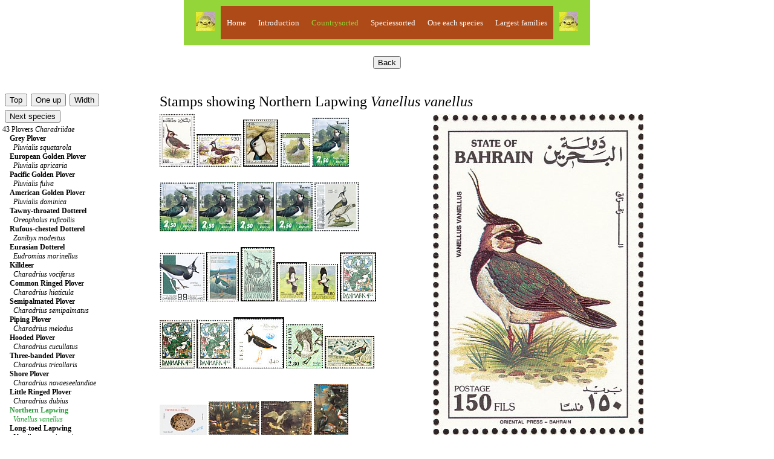

--- FILE ---
content_type: text/html; charset=UTF-8
request_url: http://www.birdtheme.org/mainlyimages/index.php?spec=1091&code=26
body_size: 11083
content:
 

<!DOCTYPE html >
<html> 
<head>
<!-- Global site tag (gtag.js) - Google Analytics -->
<script async src="https://www.googletagmanager.com/gtag/js?id=G-YEKPB15897"></script>
<script>
  window.dataLayer = window.dataLayer || [];
  function gtag(){dataLayer.push(arguments);}
  gtag('js', new Date());

  gtag('config', 'G-YEKPB15897');
</script>
    <meta charset="utf-8"/>
    <meta name="viewport" content="width=device-width, initial-scale=1.0">
   <meta name="author" content="Kjell Scharning" />
   <meta name="robots" content="all,index,follow" />
   <meta name="rating" content="general" />
   <meta name="language" content="en-us" />
   <meta name="keywords" content="birds, stamps, topical, list, catalogue, new issues, images, scans" />
   <meta name="description" content="Stamps showing Northern Lapwing Vanellus vanellus" />

<title>Northern Lapwing stamps - mainly images - gallery format</title>
<script src="https://maps.googleapis.com/maps/api/js?key=AIzaSyAihoCYFho8rqJwnBjxzBlk56SR0uL7_Ks"
    async defer></script>
<script type="text/javascript">

function newImageWindow(winName,winWidth,winHeight,picWidth,picHeight,image) {
    pictureWindow = window.open('../inc/popups.php?im=' + image + '&amp;w=' + picWidth + '&amp;h=' + picHeight,winName,'toolbar=0,scrollbars=0,location=0,status=1,menubar=0,resizable=1,width=' + winWidth + ',height=' + winHeight + "'");
}
	
function messagewindow(tekst) {
    pictureWindow = window.open('',321,'toolbar=0,scrollbars=0,location=0,statusbar=0,menubar=0,resizable=0,width=300,height=150');
    pictureWindow.document.write ("<html> <head> <title>Theme Birds on Stamps</title> </head> <body><a href='javascript:window.close()'>" + tekst + " </body> </html>");
    pictureWindow.status='Message';
    pictureWindow.document.close;
}
   
</script>

<link rel="stylesheet" type="text/css" href="../inc/stylemainlyimages.css">
</head>
<body>

<table id="headwrapper">
<tr><td>
<table id="heading">
<tr>
<td><img src="../statistics/sitestatistics/face.jpg" alt="" width="31" height="31" border="0" /></td>
<td class="headinglinks"><a href="../index.html">Home</a>
</td>
<td class="headinglinks"><a href="index.php"><span style="color:#ffffff">Introduction</span></a>
</td>
<td class="headinglinks"><a href="index.php?code=2"><span style="color:#94d639">Countrysorted</span></a>
</td>
<td class="headinglinks"><a href="index.php?s=0&amp;block=1"><span style="color:#ffffff">Speciessorted</span></a>
</td>
<td class="headinglinks"><a href="index.php?s=0&amp;block=1&oneeach=1"><span style="color:#ffffff">One each species</span></a>
</td>
<td class="headinglinks"><a href="index.php?famnum=14"><span style="color:#ffffff">Largest families</span></a>
</td>
<td><img src="../statistics/sitestatistics/face.jpg" alt="" width="31" height="31" border="0" /></td>
</tr>
</table>
</td>
</tr>
</table>

<br />
<!-- All content above comes from $heading -->        <div class="buttons">
		<form method="post" action="index.php?code=26">
		<input type="submit" value="Back" name="click" />
		</form>
        </div>
		<br />
<!-- Content below, which is not assigned to a php, comes from tothebrowser.php -->
		<table class="presentation">
		<tr>
		<td style="width:250px">
		<br />
<!-- Content printed from listpresentation.php -->
		<table><tr><td>
		<form method="post" action="index.php?s=0&amp;block=1">
		<input type="submit" value="Top" name="up" />
		</form>
		</td>
		<td>
		<form method="post" action="index.php?s=42">
		<input type="submit" value="One up" name="oneup" />
		</form>
		</td>
        <td>
		<form method="post" action="index.php?spec=1091&amp;changewidth=350">
		<input type="submit" value="Width" name="change" />
		</form>
		</td>
        </tr>
                <tr>
        <td colspan='3'>
		<form method="post" action="index.php?spec=2753">
		<input type="submit" value="Next species" name="nextspec" />
		</form>
		</td>
        </tr>
                </table>
	<a href='index.php?s=43'>43 Plovers <i>Charadriidae</i></a><br />
&nbsp;&nbsp;&nbsp;&nbsp;<a href='index.php?spec=1076'><span style="font-weight:bold">Grey Plover</span><br />&nbsp;&nbsp;&nbsp;&nbsp;&nbsp;&nbsp;<em>Pluvialis squatarola</em></a><br />
&nbsp;&nbsp;&nbsp;&nbsp;<a href='index.php?spec=1073'><span style="font-weight:bold">European Golden Plover</span><br />&nbsp;&nbsp;&nbsp;&nbsp;&nbsp;&nbsp;<em>Pluvialis apricaria</em></a><br />
&nbsp;&nbsp;&nbsp;&nbsp;<a href='index.php?spec=1074'><span style="font-weight:bold">Pacific Golden Plover</span><br />&nbsp;&nbsp;&nbsp;&nbsp;&nbsp;&nbsp;<em>Pluvialis fulva</em></a><br />
&nbsp;&nbsp;&nbsp;&nbsp;<a href='index.php?spec=1075'><span style="font-weight:bold">American Golden Plover</span><br />&nbsp;&nbsp;&nbsp;&nbsp;&nbsp;&nbsp;<em>Pluvialis dominica</em></a><br />
&nbsp;&nbsp;&nbsp;&nbsp;<a href='index.php?spec=2839'><span style="font-weight:bold">Tawny-throated Dotterel</span><br />&nbsp;&nbsp;&nbsp;&nbsp;&nbsp;&nbsp;<em>Oreopholus ruficollis</em></a><br />
&nbsp;&nbsp;&nbsp;&nbsp;<a href='index.php?spec=2572'><span style="font-weight:bold">Rufous-chested Dotterel</span><br />&nbsp;&nbsp;&nbsp;&nbsp;&nbsp;&nbsp;<em>Zonibyx modestus</em></a><br />
&nbsp;&nbsp;&nbsp;&nbsp;<a href='index.php?spec=1090'><span style="font-weight:bold">Eurasian Dotterel</span><br />&nbsp;&nbsp;&nbsp;&nbsp;&nbsp;&nbsp;<em>Eudromias morinellus</em></a><br />
&nbsp;&nbsp;&nbsp;&nbsp;<a href='index.php?spec=1080'><span style="font-weight:bold">Killdeer</span><br />&nbsp;&nbsp;&nbsp;&nbsp;&nbsp;&nbsp;<em>Charadrius vociferus</em></a><br />
&nbsp;&nbsp;&nbsp;&nbsp;<a href='index.php?spec=1077'><span style="font-weight:bold">Common Ringed Plover</span><br />&nbsp;&nbsp;&nbsp;&nbsp;&nbsp;&nbsp;<em>Charadrius hiaticula</em></a><br />
&nbsp;&nbsp;&nbsp;&nbsp;<a href='index.php?spec=1078'><span style="font-weight:bold">Semipalmated Plover</span><br />&nbsp;&nbsp;&nbsp;&nbsp;&nbsp;&nbsp;<em>Charadrius semipalmatus</em></a><br />
&nbsp;&nbsp;&nbsp;&nbsp;<a href='index.php?spec=2644'><span style="font-weight:bold">Piping Plover</span><br />&nbsp;&nbsp;&nbsp;&nbsp;&nbsp;&nbsp;<em>Charadrius melodus</em></a><br />
&nbsp;&nbsp;&nbsp;&nbsp;<a href='index.php?spec=1089'><span style="font-weight:bold">Hooded Plover</span><br />&nbsp;&nbsp;&nbsp;&nbsp;&nbsp;&nbsp;<em>Charadrius cucullatus</em></a><br />
&nbsp;&nbsp;&nbsp;&nbsp;<a href='index.php?spec=1082'><span style="font-weight:bold">Three-banded Plover</span><br />&nbsp;&nbsp;&nbsp;&nbsp;&nbsp;&nbsp;<em>Charadrius tricollaris</em></a><br />
&nbsp;&nbsp;&nbsp;&nbsp;<a href='index.php?spec=4115'><span style="font-weight:bold">Shore Plover</span><br />&nbsp;&nbsp;&nbsp;&nbsp;&nbsp;&nbsp;<em>Charadrius novaeseelandiae</em></a><br />
&nbsp;&nbsp;&nbsp;&nbsp;<a href='index.php?spec=1079'><span style="font-weight:bold">Little Ringed Plover</span><br />&nbsp;&nbsp;&nbsp;&nbsp;&nbsp;&nbsp;<em>Charadrius dubius</em></a><br />
&nbsp;&nbsp;&nbsp;&nbsp;<a href='index.php?spec=1091'><span style="color:#299c39"><span style="font-weight:bold">Northern Lapwing</span><br />&nbsp;&nbsp;&nbsp;&nbsp;&nbsp;&nbsp;<em>Vanellus vanellus</em></span></a><br />
&nbsp;&nbsp;&nbsp;&nbsp;<a href='index.php?spec=2753'><span style="font-weight:bold">Long-toed Lapwing</span><br />&nbsp;&nbsp;&nbsp;&nbsp;&nbsp;&nbsp;<em>Vanellus crassirostris</em></a><br />
&nbsp;&nbsp;&nbsp;&nbsp;<a href='index.php?spec=1093'><span style="font-weight:bold">Blacksmith Lapwing</span><br />&nbsp;&nbsp;&nbsp;&nbsp;&nbsp;&nbsp;<em>Vanellus armatus</em></a><br />
&nbsp;&nbsp;&nbsp;&nbsp;<a href='index.php?spec=1094'><span style="font-weight:bold">Spur-winged Lapwing</span><br />&nbsp;&nbsp;&nbsp;&nbsp;&nbsp;&nbsp;<em>Vanellus spinosus</em></a><br />
&nbsp;&nbsp;&nbsp;&nbsp;<a href='index.php?spec=3455'><span style="font-weight:bold">Yellow-wattled Lapwing</span><br />&nbsp;&nbsp;&nbsp;&nbsp;&nbsp;&nbsp;<em>Vanellus malabaricus</em></a><br />
&nbsp;&nbsp;&nbsp;&nbsp;<a href='index.php?spec=4447'><span style="font-weight:bold">White-crowned Lapwing</span><br />&nbsp;&nbsp;&nbsp;&nbsp;&nbsp;&nbsp;<em>Vanellus albiceps</em></a><br />
&nbsp;&nbsp;&nbsp;&nbsp;<a href='index.php?spec=1097'><span style="font-weight:bold">Crowned Lapwing</span><br />&nbsp;&nbsp;&nbsp;&nbsp;&nbsp;&nbsp;<em>Vanellus coronatus</em></a><br />
&nbsp;&nbsp;&nbsp;&nbsp;<a href='index.php?spec=1096'><span style="font-weight:bold">African Wattled Lapwing</span><br />&nbsp;&nbsp;&nbsp;&nbsp;&nbsp;&nbsp;<em>Vanellus senegallus</em></a><br />
&nbsp;&nbsp;&nbsp;&nbsp;<a href='index.php?spec=3220'><span style="font-weight:bold">Spot-breasted Lapwing</span><br />&nbsp;&nbsp;&nbsp;&nbsp;&nbsp;&nbsp;<em>Vanellus melanocephalus</em></a><br />
&nbsp;&nbsp;&nbsp;&nbsp;<a href='index.php?spec=3879'><span style="font-weight:bold">Grey-headed Lapwing</span><br />&nbsp;&nbsp;&nbsp;&nbsp;&nbsp;&nbsp;<em>Vanellus cinereus</em></a><br />
&nbsp;&nbsp;&nbsp;&nbsp;<a href='index.php?spec=1095'><span style="font-weight:bold">Red-wattled Lapwing</span><br />&nbsp;&nbsp;&nbsp;&nbsp;&nbsp;&nbsp;<em>Vanellus indicus</em></a><br />
&nbsp;&nbsp;&nbsp;&nbsp;<a href='index.php?spec=2890'><span style="font-weight:bold">Javan Lapwing</span><br />&nbsp;&nbsp;&nbsp;&nbsp;&nbsp;&nbsp;<em>Vanellus macropterus †</em></a><br />
&nbsp;&nbsp;&nbsp;&nbsp;<a href='index.php?spec=1092'><span style="font-weight:bold">Masked Lapwing</span><br />&nbsp;&nbsp;&nbsp;&nbsp;&nbsp;&nbsp;<em>Vanellus miles</em></a><br />
&nbsp;&nbsp;&nbsp;&nbsp;<a href='index.php?spec=1098'><span style="font-weight:bold">Sociable Lapwing</span><br />&nbsp;&nbsp;&nbsp;&nbsp;&nbsp;&nbsp;<em>Vanellus gregarius</em></a><br />
&nbsp;&nbsp;&nbsp;&nbsp;<a href='index.php?spec=1099'><span style="font-weight:bold">Southern Lapwing</span><br />&nbsp;&nbsp;&nbsp;&nbsp;&nbsp;&nbsp;<em>Vanellus chilensis</em></a><br />
&nbsp;&nbsp;&nbsp;&nbsp;<a href='index.php?spec=1086'><span style="font-weight:bold">Siberian Sand Plover</span><br />&nbsp;&nbsp;&nbsp;&nbsp;&nbsp;&nbsp;<em>Anarhynchus mongolus</em></a><br />
&nbsp;&nbsp;&nbsp;&nbsp;<a href='index.php?spec=1087'><span style="font-weight:bold">Greater Sand Plover</span><br />&nbsp;&nbsp;&nbsp;&nbsp;&nbsp;&nbsp;<em>Anarhynchus leschenaultii</em></a><br />
&nbsp;&nbsp;&nbsp;&nbsp;<a href='index.php?spec=1085'><span style="font-weight:bold">Double-banded Plover</span><br />&nbsp;&nbsp;&nbsp;&nbsp;&nbsp;&nbsp;<em>Anarhynchus bicinctus</em></a><br />
&nbsp;&nbsp;&nbsp;&nbsp;<a href='index.php?spec=4182'><span style="font-weight:bold">New Zealand Plover</span><br />&nbsp;&nbsp;&nbsp;&nbsp;&nbsp;&nbsp;<em>Anarhynchus obscurus</em></a><br />
&nbsp;&nbsp;&nbsp;&nbsp;<a href='index.php?spec=2595'><span style="font-weight:bold">Wilson's Plover</span><br />&nbsp;&nbsp;&nbsp;&nbsp;&nbsp;&nbsp;<em>Anarhynchus wilsonia</em></a><br />
&nbsp;&nbsp;&nbsp;&nbsp;<a href='index.php?spec=1084'><span style="font-weight:bold">Collared Plover</span><br />&nbsp;&nbsp;&nbsp;&nbsp;&nbsp;&nbsp;<em>Anarhynchus collaris</em></a><br />
&nbsp;&nbsp;&nbsp;&nbsp;<a href='index.php?spec=1088'><span style="font-weight:bold">Mountain Plover</span><br />&nbsp;&nbsp;&nbsp;&nbsp;&nbsp;&nbsp;<em>Anarhynchus montanus</em></a><br />
&nbsp;&nbsp;&nbsp;&nbsp;<a href='index.php?spec=2571'><span style="font-weight:bold">Two-banded Plover</span><br />&nbsp;&nbsp;&nbsp;&nbsp;&nbsp;&nbsp;<em>Anarhynchus falklandicus</em></a><br />
&nbsp;&nbsp;&nbsp;&nbsp;<a href='index.php?spec=2615'><span style="font-weight:bold">Kittlitz's Plover</span><br />&nbsp;&nbsp;&nbsp;&nbsp;&nbsp;&nbsp;<em>Anarhynchus pecuarius</em></a><br />
&nbsp;&nbsp;&nbsp;&nbsp;<a href='index.php?spec=1081'><span style="font-weight:bold">St. Helena Plover</span><br />&nbsp;&nbsp;&nbsp;&nbsp;&nbsp;&nbsp;<em>Anarhynchus sanctaehelenae</em></a><br />
&nbsp;&nbsp;&nbsp;&nbsp;<a href='index.php?spec=4268'><span style="font-weight:bold">Red-capped Plover</span><br />&nbsp;&nbsp;&nbsp;&nbsp;&nbsp;&nbsp;<em>Anarhynchus ruficapillus</em></a><br />
&nbsp;&nbsp;&nbsp;&nbsp;<a href='index.php?spec=3143'><span style="font-weight:bold">Snowy Plover</span><br />&nbsp;&nbsp;&nbsp;&nbsp;&nbsp;&nbsp;<em>Anarhynchus nivosus</em></a><br />
&nbsp;&nbsp;&nbsp;&nbsp;<a href='index.php?spec=1083'><span style="font-weight:bold">Chestnut-banded Plover</span><br />&nbsp;&nbsp;&nbsp;&nbsp;&nbsp;&nbsp;<em>Anarhynchus pallidus</em></a><br />
&nbsp;&nbsp;&nbsp;&nbsp;<a href='index.php?spec=3495'><span style="font-weight:bold">White-fronted Plover</span><br />&nbsp;&nbsp;&nbsp;&nbsp;&nbsp;&nbsp;<em>Anarhynchus marginatus</em></a><br />
&nbsp;&nbsp;&nbsp;&nbsp;<a href='index.php?spec=3951'><span style="font-weight:bold">Javan Plover</span><br />&nbsp;&nbsp;&nbsp;&nbsp;&nbsp;&nbsp;<em>Anarhynchus javanicus</em></a><br />
&nbsp;&nbsp;&nbsp;&nbsp;<a href='index.php?spec=2822'><span style="font-weight:bold">Kentish Plover</span><br />&nbsp;&nbsp;&nbsp;&nbsp;&nbsp;&nbsp;<em>Anarhynchus alexandrinus</em></a><br />
<a href='index.php?s=44'>44 Egyptian Plover <i>Pluvianidae</i></a><br />
<a href='index.php?s=45'>45 Painted-snipes <i>Rostratulidae</i></a><br />
<a href='index.php?s=46'>46 Jacanas <i>Jacanidae</i></a><br />
<a href='index.php?s=49'>49 Sandpipers, Snipes <i>Scolopacidae</i></a><br />
<a href='index.php?s=50'>50 Crab-plover <i>Dromadidae</i></a><br />
<a href='index.php?s=51'>51 Coursers, Pratincoles <i>Glareolidae</i></a><br />
<a href='index.php?s=52'>52 Gulls, Terns, Skimmers <i>Laridae</i></a><br />
<a href='index.php?s=53'>53 Skuas <i>Stercorariidae</i></a><br />
<a href='index.php?s=54'>54 Auks <i>Alcidae</i></a><br />
<a href='index.php?s=55'>55 Kagu <i>Rhynochetidae</i></a><br />
<a href='index.php?s=56'>56 Sunbittern <i>Eurypygidae</i></a><br />
<a href='index.php?s=57'>57 Tropicbirds <i>Phaethontidae</i></a><br />
<a href='index.php?s=58'>58 Loons <i>Gaviidae</i></a><br />
<a href='index.php?s=59'>59 Penguins <i>Spheniscidae</i></a><br />
<a href='index.php?s=60'>60 Austral Storm Petrels <i>Oceanitidae</i></a><br />
<a href='index.php?s=61'>61 Albatrosses <i>Diomedeidae</i></a><br />
<a href='index.php?s=62'>62 Northern Storm Petrels <i>Hydrobatidae</i></a><br />
<a href='index.php?s=63'>63 Petrels, Shearwaters, Diving Petrels <i>Procellariidae</i></a><br />
<a href='index.php?s=64'>64 Storks <i>Ciconiidae</i></a><br />
<a href='index.php?s=65'>65 Frigatebirds <i>Fregatidae</i></a><br />
<a href='index.php?s=66'>66 Gannets, Boobies <i>Sulidae</i></a><br />
<a href='index.php?s=67'>67 Anhingas, Darters <i>Anhingidae</i></a><br />
<a href='index.php?s=68'>68 Cormorants, Shags <i>Phalacrocoracidae</i></a><br />
<a href='index.php?s=69'>69 Ibises, Spoonbills <i>Threskiornithidae</i></a><br />
<a href='index.php?s=70'>70 Herons, Bitterns <i>Ardeidae</i></a><br />
<a href='index.php?s=71'>71 Hamerkop <i>Scopidae</i></a><br />
<a href='index.php?s=72'>72 Shoebill <i>Balaenicipitidae</i></a><br />
<a href='index.php?s=73'>73 Pelicans <i>Pelecanidae</i></a><br />
<a href='index.php?s=74'>74 Hoatzin <i>Opisthocomidae</i></a><br />
<a href='index.php?s=75'>75 New World Vultures <i>Cathartidae</i></a><br />
<a href='index.php?s=76'>76 Secretarybird <i>Sagittariidae</i></a><br />
<a href='index.php?s=77'>77 Ospreys <i>Pandionidae</i></a><br />
<a href='index.php?s=78'>78 Kites, Hawks, Eagles <i>Accipitridae</i></a><br />
<a href='index.php?s=79'>79 Barn Owls <i>Tytonidae</i></a><br />
<a href='index.php?s=80'>80 Owls <i>Strigidae</i></a><br />
<a href='index.php?s=81'>81 Mousebirds <i>Coliidae</i></a><br />
<a href='index.php?s=82'>82 Cuckoo Roller <i>Leptosomidae</i></a><br />
<a href='index.php?s=83'>83 Trogons <i>Trogonidae</i></a><br />
<a href='index.php?s=84'>84 Hoopoes <i>Upupidae</i></a><br />
<a href='index.php?s=85'>85 Wood Hoopoes <i>Phoeniculidae</i></a><br />
<a href='index.php?s=86'>86 Ground Hornbills <i>Bucorvidae</i></a><br />
<a href='index.php?s=87'>87 Hornbills <i>Bucerotidae</i></a><br />
<a href='index.php?s=88'>88 Rollers <i>Coraciidae</i></a><br />
<a href='index.php?s=89'>89 Ground Rollers <i>Brachypteraciidae</i></a><br />
<a href='index.php?s=90'>90 Kingfishers <i>Alcedinidae</i></a><br />
<a href='index.php?s=91'>91 Todies <i>Todidae</i></a><br />
<a href='index.php?s=92'>92 Motmots <i>Momotidae</i></a><br />
<a href='index.php?s=93'>93 Bee-eaters <i>Meropidae</i></a><br />
<a href='index.php?s=94'>94 Jacamars <i>Galbulidae</i></a><br />
<a href='index.php?s=95'>95 Puffbirds <i>Bucconidae</i></a><br />
<a href='index.php?s=96'>96 New World Barbets <i>Capitonidae</i></a><br />
<a href='index.php?s=97'>97 Toucan Barbets <i>Semnornithidae</i></a><br />
<a href='index.php?s=98'>98 Toucans <i>Ramphastidae</i></a><br />
<a href='index.php?s=99'>99 Asian Barbets <i>Megalaimidae</i></a><br />
<a href='index.php?s=100'>100 African Barbets <i>Lybiidae</i></a><br />
<a href='index.php?s=101'>101 Honeyguides <i>Indicatoridae</i></a><br />
<a href='index.php?s=102'>102 Woodpeckers <i>Picidae</i></a><br />
<a href='index.php?s=103'>103 Seriemas <i>Cariamidae</i></a><br />
<a href='index.php?s=104'>104 Caracaras, Falcons <i>Falconidae</i></a><br />
<a href='index.php?s=105'>105 New Zealand Parrots <i>Strigopidae</i></a><br />
<a href='index.php?s=106'>106 Cockatoos <i>Cacatuidae</i></a><br />
<a href='index.php?s=107'>107 African & New World Parrots <i>Psittacidae</i></a><br />
<a href='index.php?s=108'>108 Old World Parrots <i>Psittaculidae</i></a><br />
<a href='index.php?s=109'>109 New Zealand Wrens <i>Acanthisittidae</i></a><br />
<a href='index.php?s=111'>111 Asities <i>Philepittidae</i></a><br />
<a href='index.php?s=112'>112 Typical Broadbills <i>Eurylaimidae</i></a><br />
<a href='index.php?s=113'>113 African & Green Broadbills <i>Calyptomenidae</i></a><br />
<a href='index.php?s=114'>114 Pittas <i>Pittidae</i></a><br />
<a href='index.php?s=115'>115 Ovenbirds <i>Furnariidae</i></a><br />
<a href='index.php?s=116'>116 Antbirds <i>Thamnophilidae</i></a><br />
<a href='index.php?s=118'>118 Antpittas <i>Grallariidae</i></a><br />
<a href='index.php?s=119'>119 Gnateaters <i>Conopophagidae</i></a><br />
<a href='index.php?s=120'>120 Tapaculos <i>Rhinocryptidae</i></a><br />
<a href='index.php?s=121'>121 Crescentchests <i>Melanopareiidae</i></a><br />
<a href='index.php?s=122'>122 Tyrant Flycatchers <i>Tyrannidae</i></a><br />
<a href='index.php?s=123'>123 Cotingas <i>Cotingidae</i></a><br />
<a href='index.php?s=124'>124 Manakins <i>Pipridae</i></a><br />
<a href='index.php?s=125'>125 Tityras <i>Tityridae</i></a><br />
<a href='index.php?s=126'>126 Sharpbill <i>Oxyruncidae</i></a><br />
<a href='index.php?s=127'>127 Royal Flycatchers and allies <i>Onychorhynchidae</i></a><br />
<a href='index.php?s=128'>128 Lyrebirds <i>Menuridae</i></a><br />
<a href='index.php?s=129'>129 Scrubbirds <i>Atrichornithidae</i></a><br />
<a href='index.php?s=130'>130 Bowerbirds <i>Ptilonorhynchidae</i></a><br />
<a href='index.php?s=131'>131 Australasian Treecreepers <i>Climacteridae</i></a><br />
<a href='index.php?s=132'>132 Australasian Wrens <i>Maluridae</i></a><br />
<a href='index.php?s=133'>133 Honeyeaters <i>Meliphagidae</i></a><br />
<a href='index.php?s=135'>135 Pardalotes <i>Pardalotidae</i></a><br />
<a href='index.php?s=136'>136 Australasian Warblers <i>Acanthizidae</i></a><br />
<a href='index.php?s=137'>137 Australasian Babblers <i>Pomatostomidae</i></a><br />
<a href='index.php?s=138'>138 Logrunners <i>Orthonychidae</i></a><br />
<a href='index.php?s=139'>139 Satinbirds <i>Cnemophilidae</i></a><br />
<a href='index.php?s=140'>140 Berrypeckers, Longbills <i>Melanocharitidae</i></a><br />
<a href='index.php?s=141'>141 Painted Berrypeckers <i>Paramythiidae</i></a><br />
<a href='index.php?s=142'>142 New Zealand Wattlebirds <i>Callaeidae</i></a><br />
<a href='index.php?s=143'>143 Stitchbird <i>Notiomystidae</i></a><br />
<a href='index.php?s=145'>145 Jewel-babblers, Quail-thrushes <i>Cinclosomatidae</i></a><br />
<a href='index.php?s=146'>146 Wattle-eyes, Batises <i>Platysteiridae</i></a><br />
<a href='index.php?s=147'>147 Bushshrikes <i>Malaconotidae</i></a><br />
<a href='index.php?s=149'>149 Vangas, Helmetshrikes, Woodshrikes, Shrike-flycatchers <i>Vangidae</i></a><br />
<a href='index.php?s=150'>150 Bristlehead <i>Pityriaseidae</i></a><br />
<a href='index.php?s=151'>151 Woodswallows, Butcherbirds, Peltops <i>Artamidae</i></a><br />
<a href='index.php?s=152'>152 Mottled Berryhunter <i>Rhagologidae</i></a><br />
<a href='index.php?s=153'>153 Ioras <i>Aegithinidae</i></a><br />
<a href='index.php?s=154'>154 Cuckooshrikes <i>Campephagidae</i></a><br />
<a href='index.php?s=155'>155 Whiteheads <i>Mohouidae</i></a><br />
<a href='index.php?s=160'>160 Whistlers and allies <i>Pachycephalidae</i></a><br />
<a href='index.php?s=161'>161 Vireos, Greenlets, Shrike-babblers <i>Vireonidae</i></a><br />
<a href='index.php?s=162'>162 Figbirds, Orioles, Piopios <i>Oriolidae</i></a><br />
<a href='index.php?s=163'>163 Drongos <i>Dicruridae</i></a><br />
<a href='index.php?s=164'>164 Fantails, Silktails <i>Rhipiduridae</i></a><br />
<a href='index.php?s=165'>165 Monarchs <i>Monarchidae</i></a><br />
<a href='index.php?s=167'>167 Shrikes <i>Laniidae</i></a><br />
<a href='index.php?s=168'>168 Crows, Jays <i>Corvidae</i></a><br />
<a href='index.php?s=171'>171 Ifrita <i>Ifritidae</i></a><br />
<a href='index.php?s=172'>172 Birds-of-paradise <i>Paradisaeidae</i></a><br />
<a href='index.php?s=173'>173 Australasian Robins <i>Petroicidae</i></a><br />
<a href='index.php?s=174'>174 Rockfowl <i>Picathartidae</i></a><br />
<a href='index.php?s=175'>175 Rockjumpers <i>Chaetopidae</i></a><br />
<a href='index.php?s=177'>177 Waxwings <i>Bombycillidae</i></a><br />
<a href='index.php?s=178'>178 Silky-flycatchers <i>Ptiliogonatidae</i></a><br />
<a href='index.php?s=179'>179 Hypocolius <i>Hypocoliidae</i></a><br />
<a href='index.php?s=180'>180 Palmchat <i>Dulidae</i></a><br />
<a href='index.php?s=181'>181 Oos <i>Mohoidae</i></a><br />
<a href='index.php?s=183'>183 Fairy Flycatchers <i>Stenostiridae</i></a><br />
<a href='index.php?s=184'>184 Tits, Chickadees <i>Paridae</i></a><br />
<a href='index.php?s=185'>185 Penduline Tits <i>Remizidae</i></a><br />
<a href='index.php?s=186'>186 Nicators <i>Nicatoridae</i></a><br />
<a href='index.php?s=187'>187 Bearded Reedling <i>Panuridae</i></a><br />
<a href='index.php?s=188'>188 Larks <i>Alaudidae</i></a><br />
<a href='index.php?s=189'>189 Bulbuls <i>Pycnonotidae</i></a><br />
<a href='index.php?s=190'>190 Swallows, Martins <i>Hirundinidae</i></a><br />
<a href='index.php?s=192'>192 Crombecs, African Warblers <i>Macrosphenidae</i></a><br />
<a href='index.php?s=193'>193 Cettia Bush Warblers & Allies <i>Cettiidae</i></a><br />
<a href='index.php?s=195'>195 Yellow Flycatchers <i>Erythrocercidae</i></a><br />
<a href='index.php?s=197'>197 Bushtits <i>Aegithalidae</i></a><br />
<a href='index.php?s=198'>198 Leaf Warblers & Allies <i>Phylloscopidae</i></a><br />
<a href='index.php?s=199'>199 Reed Warblers, Grauer's Warbler & Allies <i>Acrocephalidae</i></a><br />
<a href='index.php?s=200'>200 Grassbirds & Allies <i>Locustellidae</i></a><br />
<a href='index.php?s=201'>201 Black-capped Donacobius <i>Donacobiidae</i></a><br />
<a href='index.php?s=203'>203 Cisticolas & Allies <i>Cisticolidae</i></a><br />
<a href='index.php?s=204'>204 Sylviid Babblers <i>Sylviidae</i></a><br />
<a href='index.php?s=205'>205 Parrotbills and allies <i>Paradoxornithidae</i></a><br />
<a href='index.php?s=206'>206 White-eyes <i>Zosteropidae</i></a><br />
<a href='index.php?s=207'>207 Babblers, Scimitar Babblers <i>Timaliidae</i></a><br />
<a href='index.php?s=208'>208 Ground Babblers <i>Pellorneidae</i></a><br />
<a href='index.php?s=210'>210 Laughingthrushes & Allies <i>Leiothrichidae</i></a><br />
<a href='index.php?s=212'>212 Sugarbirds <i>Promeropidae</i></a><br />
<a href='index.php?s=213'>213 Fairy-bluebirds <i>Irenidae</i></a><br />
<a href='index.php?s=214'>214 Goldcrests, Kinglets <i>Regulidae</i></a><br />
<a href='index.php?s=217'>217 Wrens <i>Troglodytidae</i></a><br />
<a href='index.php?s=218'>218 Gnatcatchers <i>Polioptilidae</i></a><br />
<a href='index.php?s=219'>219 Nuthatches <i>Sittidae</i></a><br />
<a href='index.php?s=220'>220 Wallcreeper <i>Tichodromidae</i></a><br />
<a href='index.php?s=221'>221 Treecreepers <i>Certhiidae</i></a><br />
<a href='index.php?s=223'>223 Mockingbirds, Thrashers <i>Mimidae</i></a><br />
<a href='index.php?s=224'>224 Starlings, Rhabdornises <i>Sturnidae</i></a><br />
<a href='index.php?s=225'>225 Oxpeckers <i>Buphagidae</i></a><br />
<a href='index.php?s=226'>226 Thrushes <i>Turdidae</i></a><br />
<a href='index.php?s=227'>227 Chats, Old World Flycatchers <i>Muscicapidae</i></a><br />
<a href='index.php?s=228'>228 Dippers <i>Cinclidae</i></a><br />
<a href='index.php?s=229'>229 Leafbirds <i>Chloropseidae</i></a><br />
<a href='index.php?s=230'>230 Flowerpeckers <i>Dicaeidae</i></a><br />
<a href='index.php?s=231'>231 Sunbirds <i>Nectariniidae</i></a><br />
<a href='index.php?s=232'>232 Old World Sparrows, Snowfinches <i>Passeridae</i></a><br />
<a href='index.php?s=233'>233 Weavers, Widowbirds <i>Ploceidae</i></a><br />
<a href='index.php?s=234'>234 Waxbills, Munias & Allies <i>Estrildidae</i></a><br />
<a href='index.php?s=235'>235 Indigobirds, Whydahs <i>Viduidae</i></a><br />
<a href='index.php?s=237'>237 Accentors <i>Prunellidae</i></a><br />
<a href='index.php?s=238'>238 Wagtails, Pipits <i>Motacillidae</i></a><br />
<a href='index.php?s=239'>239 Przevalski's Finch <i>Urocynchramidae</i></a><br />
<a href='index.php?s=240'>240 Finches, Euphonias <i>Fringillidae</i></a><br />
<a href='index.php?s=241'>241 Longspurs, Snow Buntings <i>Calcariidae</i></a><br />
<a href='index.php?s=242'>242 Thrush-tanager <i>Rhodinocichlidae</i></a><br />
<a href='index.php?s=243'>243 Buntings <i>Emberizidae</i></a><br />
<a href='index.php?s=244'>244 New World Sparrows, Bush Tanagers <i>Passerellidae</i></a><br />
<a href='index.php?s=245'>245 Chat-tanagers <i>Calyptophilidae</i></a><br />
<a href='index.php?s=246'>246 Hispaniolan Tanagers <i>Phaenicophilidae</i></a><br />
<a href='index.php?s=248'>248 Spindalises <i>Spindalidae</i></a><br />
<a href='index.php?s=250'>250 Cuban Warblers <i>Teretistridae</i></a><br />
<a href='index.php?s=251'>251 Yellow-breasted Chat <i>Icteriidae</i></a><br />
<a href='index.php?s=252'>252 Oropendolas, Orioles, Blackbirds <i>Icteridae</i></a><br />
<a href='index.php?s=253'>253 New World Warblers <i>Parulidae</i></a><br />
<a href='index.php?s=254'>254 Mitrospingid Tanagers <i>Mitrospingidae</i></a><br />
<a href='index.php?s=255'>255 Cardinals & Allies <i>Cardinalidae</i></a><br />
<a href='index.php?s=256'>256 Tanagers and allies <i>Thraupidae</i></a><br />
<!-- End listpresentation.php --> 

		</td>
		<td>
		<br />
<!-- Content printed from mainfield.php -->
				<table>
	  								<tr><td colspan="2"><span style="font-size:24px; vertical-align:top; padding-bottom:5px">Stamps showing Northern Lapwing <em>Vanellus vanellus</em></span>
					</td></tr>
									<tr><td style="width:385px; height:108px">
	  					<img src="../showimages/bahrain/i/bai199306s.jpg" onMouseOver="visBilde(1,1);return true;" border=0 alt="Northern Lapwing Vanellus vanellus" title="Northern Lapwing Vanellus vanellus" width="58" height="88" />
						<img src="../showimages/belarus/i/bel200601s.jpg" onMouseOver="visBilde(2,1);return true;" border=0 alt="Northern Lapwing Vanellus vanellus" title="Northern Lapwing Vanellus vanellus" width="74" height="54" />
						<img src="../showimages/belgium/i/beu197202s.jpg" onMouseOver="visBilde(3,1);return true;" border=0 alt="Northern Lapwing Vanellus vanellus" title="Northern Lapwing Vanellus vanellus" width="58" height="78" />
						<img src="../showimages/belgium/i/beu201305s.jpg" onMouseOver="visBilde(4,1);return true;" border=0 alt="Northern Lapwing Vanellus vanellus" title="Northern Lapwing Vanellus vanellus" width="50" height="56" />
						<img src="../showimages/bosniahe/i/bos201901s.jpg" onMouseOver="visBilde(5,1);return true;" border=0 alt="Northern Lapwing Vanellus vanellus" title="Northern Lapwing Vanellus vanellus" width="61" height="81" />
								</td><td style="width:470px; height:580px; text-align:center" rowspan="6"><img id="Hovedbilde1" src="" border="0" alt="" />
						
				</td></tr>
				<tr><td style="width:385px; height:101px">
							<img src="../showimages/bosniahe/i/bos201903s.jpg" onMouseOver="visBilde(6,1);return true;" border=0 alt="Northern Lapwing Vanellus vanellus" title="Northern Lapwing Vanellus vanellus" width="61" height="81" />
						<img src="../showimages/bosniahe/i/bos201905s.jpg" onMouseOver="visBilde(7,1);return true;" border=0 alt="Northern Lapwing Vanellus vanellus" title="Northern Lapwing Vanellus vanellus" width="61" height="81" />
						<img src="../showimages/bosniahe/i/bos201906s.jpg" onMouseOver="visBilde(8,1);return true;" border=0 alt="Northern Lapwing Vanellus vanellus" title="Northern Lapwing Vanellus vanellus" width="61" height="81" />
						<img src="../showimages/bosniahe/i/bos201907s.jpg" onMouseOver="visBilde(9,1);return true;" border=0 alt="Northern Lapwing Vanellus vanellus" title="Northern Lapwing Vanellus vanellus" width="61" height="81" />
						<img src="../showimages/caribbne/i/car202170s.jpg" onMouseOver="visBilde(10,1);return true;" border=0 alt="Northern Lapwing Vanellus vanellus" title="Northern Lapwing Vanellus vanellus" width="74" height="81" />
				
				</td></tr>
				<tr><td style="width:385px; height:110px">
							<img src="../showimages/caribbne/i/car202275s.jpg" onMouseOver="visBilde(11,1);return true;" border=0 alt="Northern Lapwing Vanellus vanellus" title="Northern Lapwing Vanellus vanellus" width="74" height="81" />
						<img src="../showimages/cyprust/i/cyt200601s.jpg" onMouseOver="visBilde(12,1);return true;" border=0 alt="Northern Lapwing Vanellus vanellus" title="Northern Lapwing Vanellus vanellus" width="54" height="82" />
						<img src="../showimages/czechosl/i/cze196003s.jpg" onMouseOver="visBilde(13,1);return true;" border=0 alt="Northern Lapwing Vanellus vanellus" title="Northern Lapwing Vanellus vanellus" width="56" height="90" />
						<img src="../showimages/denmark/i/den198604s.jpg" onMouseOver="visBilde(14,1);return true;" border=0 alt="Northern Lapwing Vanellus vanellus" title="Northern Lapwing Vanellus vanellus" width="51" height="65" />
						<img src="../showimages/denmark/i/den198609s.jpg" onMouseOver="visBilde(15,1);return true;" border=0 alt="Northern Lapwing Vanellus vanellus" title="Northern Lapwing Vanellus vanellus" width="48" height="62" />
						<img src="../showimages/denmark/i/den199901s.jpg" onMouseOver="visBilde(16,1);return true;" border=0 alt="Northern Lapwing Vanellus vanellus" title="Northern Lapwing Vanellus vanellus" width="60" height="81" />
				
				</td></tr>
				<tr><td style="width:385px; height:105px">
							<img src="../showimages/denmark/i/den199903s.jpg" onMouseOver="visBilde(17,1);return true;" border=0 alt="Northern Lapwing Vanellus vanellus" title="Northern Lapwing Vanellus vanellus" width="58" height="80" />
						<img src="../showimages/denmark/i/den199905s.jpg" onMouseOver="visBilde(18,1);return true;" border=0 alt="Northern Lapwing Vanellus vanellus" title="Northern Lapwing Vanellus vanellus" width="58" height="81" />
						<img src="../showimages/estonia/i/est200101s.jpg" onMouseOver="visBilde(19,1);return true;" border=0 alt="Northern Lapwing Vanellus vanellus" title="Northern Lapwing Vanellus vanellus" width="84" height="85" />
						<img src="../showimages/finland/i/fin199605s.jpg" onMouseOver="visBilde(20,1);return true;" border=0 alt="Northern Lapwing Vanellus vanellus" title="Northern Lapwing Vanellus vanellus" width="61" height="73" />
						<img src="../showimages/france/i/fra196003s.jpg" onMouseOver="visBilde(21,1);return true;" border=0 alt="Northern Lapwing Vanellus vanellus" title="Northern Lapwing Vanellus vanellus" width="82" height="54" />
				
				</td></tr>
				<tr><td style="width:385px; height:105px">
							<img src="../showimages/france/i/fra202005s.jpg" onMouseOver="visBilde(22,1);return true;" border=0 alt="Northern Lapwing Vanellus vanellus" title="Northern Lapwing Vanellus vanellus" width="78" height="51" />
						<img src="../showimages/gambia/i/gam200029s.jpg" onMouseOver="visBilde(23,1);return true;" border=0 alt="Northern Lapwing Vanellus vanellus" title="Northern Lapwing Vanellus vanellus" width="84" height="57" />
						<img src="../showimages/gambia/i/gam200035s.jpg" onMouseOver="visBilde(24,1);return true;" border=0 alt="Northern Lapwing Vanellus vanellus" title="Northern Lapwing Vanellus vanellus" width="84" height="57" />
						<img src="../showimages/gambia/i/gam200039s.jpg" onMouseOver="visBilde(25,1);return true;" border=0 alt="Northern Lapwing Vanellus vanellus" title="Northern Lapwing Vanellus vanellus" width="57" height="85" />
							</td></tr>
				<tr><td style="width:385px; height:51px"></td></tr>
				</table>
									<table>
					<tr><td style="width:385px; height:105px">
	  						<img src="../showimages/gambia/i/gam200049s.jpg" onMouseOver="visBilde(26,2);return true;" border=0 alt="Northern Lapwing Vanellus vanellus" title="Northern Lapwing Vanellus vanellus" width="85" height="58" />
						<img src="../showimages/georgia/i/geo199504s.jpg" onMouseOver="visBilde(27,2);return true;" border=0 alt="Northern Lapwing Vanellus vanellus" title="Northern Lapwing Vanellus vanellus" width="84" height="57" />
						<img src="../showimages/ghana/i/gha199711s.jpg" onMouseOver="visBilde(28,2);return true;" border=0 alt="Northern Lapwing Vanellus vanellus" title="Northern Lapwing Vanellus vanellus" width="57" height="85" />
						<img src="../showimages/greatbri/i/grb199602s.jpg" onMouseOver="visBilde(29,2);return true;" border=0 alt="Northern Lapwing Vanellus vanellus" title="Northern Lapwing Vanellus vanellus" width="75" height="71" />
								</td><td style="width:470px; height:580px; text-align:center" rowspan="6"><img id="Hovedbilde2" src="" border="0" alt="" />
						
				</td></tr>
				<tr><td style="width:385px; height:105px">
							<img src="../showimages/guernsey/i/gue202111s.jpg" onMouseOver="visBilde(30,2);return true;" border=0 alt="Northern Lapwing Vanellus vanellus" title="Northern Lapwing Vanellus vanellus" width="62" height="61" />
						<img src="../showimages/guineabi/i/gub201306s.jpg" onMouseOver="visBilde(31,2);return true;" border=0 alt="Northern Lapwing Vanellus vanellus" title="Northern Lapwing Vanellus vanellus" width="79" height="70" />
						<img src="../showimages/guyana/i/guy199422s.jpg" onMouseOver="visBilde(32,2);return true;" border=0 alt="Northern Lapwing Vanellus vanellus" title="Northern Lapwing Vanellus vanellus" width="56" height="85" />
						<img src="../showimages/guyana/i/guy199502s.jpg" onMouseOver="visBilde(33,2);return true;" border=0 alt="Northern Lapwing Vanellus vanellus" title="Northern Lapwing Vanellus vanellus" width="44" height="62" />
						<img src="../showimages/hungary/i/hun196110s.jpg" onMouseOver="visBilde(34,2);return true;" border=0 alt="Northern Lapwing Vanellus vanellus" title="Northern Lapwing Vanellus vanellus" width="76" height="55" />
				
				</td></tr>
				<tr><td style="width:385px; height:92px">
							<img src="../showimages/ireland/i/ire198902s.jpg" onMouseOver="visBilde(35,2);return true;" border=0 alt="Northern Lapwing Vanellus vanellus" title="Northern Lapwing Vanellus vanellus" width="72" height="72" />
						<img src="../showimages/ireland/i/ire198906s.jpg" onMouseOver="visBilde(36,2);return true;" border=0 alt="Northern Lapwing Vanellus vanellus" title="Northern Lapwing Vanellus vanellus" width="72" height="72" />
						<img src="../showimages/ireland/i/ire199719s.jpg" onMouseOver="visBilde(37,2);return true;" border=0 alt="Northern Lapwing Vanellus vanellus" title="Northern Lapwing Vanellus vanellus" width="50" height="55" />
						<img src="../showimages/ireland/i/ire199908s.jpg" onMouseOver="visBilde(38,2);return true;" border=0 alt="Northern Lapwing Vanellus vanellus" title="Northern Lapwing Vanellus vanellus" width="49" height="55" />
						<img src="../showimages/ireland/i/ire200208s.jpg" onMouseOver="visBilde(39,2);return true;" border=0 alt="Northern Lapwing Vanellus vanellus" title="Northern Lapwing Vanellus vanellus" width="50" height="56" />
				
				</td></tr>
				<tr><td style="width:385px; height:105px">
							<img src="../showimages/jersey/i/jer199204s.jpg" onMouseOver="visBilde(40,2);return true;" border=0 alt="Northern Lapwing Vanellus vanellus" title="Northern Lapwing Vanellus vanellus" width="57" height="85" />
						<img src="../showimages/jersey/i/jer202404s.jpg" onMouseOver="visBilde(41,2);return true;" border=0 alt="Northern Lapwing Vanellus vanellus" title="Northern Lapwing Vanellus vanellus" width="81" height="60" />
						<img src="../showimages/jersey/i/jer202410s.jpg" onMouseOver="visBilde(42,2);return true;" border=0 alt="Northern Lapwing Vanellus vanellus" title="Northern Lapwing Vanellus vanellus" width="81" height="60" />
						<img src="../showimages/kuwait/i/kuw200201s.jpg" onMouseOver="visBilde(43,2);return true;" border=0 alt="Northern Lapwing Vanellus vanellus" title="Northern Lapwing Vanellus vanellus" width="61" height="50" />
				
				</td></tr>
				<tr><td style="width:385px; height:94px">
							<img src="../showimages/kuwait/i/kuw200204s.jpg" onMouseOver="visBilde(44,2);return true;" border=0 alt="Northern Lapwing Vanellus vanellus" title="Northern Lapwing Vanellus vanellus" width="98" height="73" />
						<img src="../showimages/liechten/i/lie197601s.jpg" onMouseOver="visBilde(45,2);return true;" border=0 alt="Northern Lapwing Vanellus vanellus" title="Northern Lapwing Vanellus vanellus" width="53" height="74" />
						<img src="../showimages/lithuani/i/lit201201s.jpg" onMouseOver="visBilde(46,2);return true;" border=0 alt="Northern Lapwing Vanellus vanellus" title="Northern Lapwing Vanellus vanellus" width="70" height="61" />
						<img src="../showimages/lithuani/i/lit201801s.jpg" onMouseOver="visBilde(47,2);return true;" border=0 alt="Northern Lapwing Vanellus vanellus" title="Northern Lapwing Vanellus vanellus" width="75" height="61" />
							</td></tr>
				<tr><td style="width:385px; height:79px"></td></tr>
				</table>
									<table>
					<tr><td style="width:385px; height:110px">
	  						<img src="../showimages/lithuani/i/lit201802s.jpg" onMouseOver="visBilde(48,3);return true;" border=0 alt="Northern Lapwing Vanellus vanellus" title="Northern Lapwing Vanellus vanellus" width="75" height="61" />
						<img src="../showimages/lithuani/i/lit201803s.jpg" onMouseOver="visBilde(49,3);return true;" border=0 alt="Northern Lapwing Vanellus vanellus" title="Northern Lapwing Vanellus vanellus" width="75" height="61" />
						<img src="../showimages/lithuani/i/lit201804s.jpg" onMouseOver="visBilde(50,3);return true;" border=0 alt="Northern Lapwing Vanellus vanellus" title="Northern Lapwing Vanellus vanellus" width="75" height="61" />
						<img src="../showimages/luxem/i/lux202202s.jpg" onMouseOver="visBilde(51,3);return true;" border=0 alt="Northern Lapwing Vanellus vanellus" title="Northern Lapwing Vanellus vanellus" width="103" height="90" />
								</td><td style="width:470px; height:580px; text-align:center" rowspan="5"><img id="Hovedbilde3" src="" border="0" alt="" />
						
				</td></tr>
				<tr><td style="width:385px; height:142px">
							<img src="../showimages/malta/i/mat200115s.jpg" onMouseOver="visBilde(52,3);return true;" border=0 alt="Northern Lapwing Vanellus vanellus" title="Northern Lapwing Vanellus vanellus" width="71" height="72" />
						<img src="../showimages/mongolia/i/mog197402s.jpg" onMouseOver="visBilde(53,3);return true;" border=0 alt="Northern Lapwing Vanellus vanellus" title="Northern Lapwing Vanellus vanellus" width="122" height="122" />
						<img src="../showimages/netherla/i/net196105s.jpg" onMouseOver="visBilde(54,3);return true;" border=0 alt="Northern Lapwing Vanellus vanellus" title="Northern Lapwing Vanellus vanellus" width="50" height="64" />
						<img src="../showimages/netherla/i/net198401s.jpg" onMouseOver="visBilde(55,3);return true;" border=0 alt="Northern Lapwing Vanellus vanellus" title="Northern Lapwing Vanellus vanellus" width="74" height="51" />
				
				</td></tr>
				<tr><td style="width:385px; height:103px">
							<img src="../showimages/netherla/i/net198405s.jpg" onMouseOver="visBilde(56,3);return true;" border=0 alt="Northern Lapwing Vanellus vanellus" title="Northern Lapwing Vanellus vanellus" width="90" height="51" />
						<img src="../showimages/netherla/i/net202027s.jpg" onMouseOver="visBilde(57,3);return true;" border=0 alt="Northern Lapwing Vanellus vanellus" title="Northern Lapwing Vanellus vanellus" width="62" height="81" />
						<img src="../showimages/netherla/i/net202312s.jpg" onMouseOver="visBilde(58,3);return true;" border=0 alt="Northern Lapwing Vanellus vanellus" title="Northern Lapwing Vanellus vanellus" width="81" height="61" />
						<img src="../showimages/poland/i/pol196401s.jpg" onMouseOver="visBilde(59,3);return true;" border=0 alt="Northern Lapwing Vanellus vanellus" title="Northern Lapwing Vanellus vanellus" width="83" height="83" />
				
				</td></tr>
				<tr><td style="width:385px; height:106px">
							<img src="../showimages/rumania/i/rum195903s.jpg" onMouseOver="visBilde(60,3);return true;" border=0 alt="Northern Lapwing Vanellus vanellus" title="Northern Lapwing Vanellus vanellus" width="55" height="78" />
						<img src="../showimages/rumania/i/rum199105s.jpg" onMouseOver="visBilde(61,3);return true;" border=0 alt="Northern Lapwing Vanellus vanellus" title="Northern Lapwing Vanellus vanellus" width="56" height="86" />
						<img src="../showimages/rumania/i/rum202104s.jpg" onMouseOver="visBilde(62,3);return true;" border=0 alt="Northern Lapwing Vanellus vanellus" title="Northern Lapwing Vanellus vanellus" width="67" height="51" />
						<img src="../showimages/sanmarin/i/san196201s.jpg" onMouseOver="visBilde(63,3);return true;" border=0 alt="Northern Lapwing Vanellus vanellus" title="Northern Lapwing Vanellus vanellus" width="82" height="62" />
							</td></tr>
				<tr><td style="width:385px; height:119px"></td></tr>
				</table>
									<table>
					<tr><td style="width:385px; height:125px">
	  						<img src="../showimages/stvincgr/i/svg200137s.jpg" onMouseOver="visBilde(64,4);return true;" border=0 alt="Northern Lapwing Vanellus vanellus" title="Northern Lapwing Vanellus vanellus" width="103" height="78" />
						<img src="../showimages/sweden/i/swe200101s.jpg" onMouseOver="visBilde(65,4);return true;" border=0 alt="Northern Lapwing Vanellus vanellus" title="Northern Lapwing Vanellus vanellus" width="65" height="56" />
						<img src="../showimages/sweden/i/swe202409s.jpg" onMouseOver="visBilde(66,4);return true;" border=0 alt="Northern Lapwing Vanellus vanellus" title="Northern Lapwing Vanellus vanellus" width="75" height="54" />
						<img src="../showimages/syria/i/syr200302s.jpg" onMouseOver="visBilde(67,4);return true;" border=0 alt="Northern Lapwing Vanellus vanellus" title="Northern Lapwing Vanellus vanellus" width="75" height="105" />
								</td><td style="width:470px; height:580px; text-align:center" rowspan="4"><img id="Hovedbilde4" src="" border="0" alt="" />
						
				</td></tr>
				<tr><td style="width:385px; height:117px">
							<img src="../showimages/syria/i/syr201802s.jpg" onMouseOver="visBilde(68,4);return true;" border=0 alt="Northern Lapwing Vanellus vanellus" title="Northern Lapwing Vanellus vanellus" width="84" height="62" />
						<img src="../showimages/togo/i/tog201325s.jpg" onMouseOver="visBilde(69,4);return true;" border=0 alt="Northern Lapwing Vanellus vanellus" title="Northern Lapwing Vanellus vanellus" width="70" height="97" />
						<img src="../showimages/turkey/i/tur199201s.jpg" onMouseOver="visBilde(70,4);return true;" border=0 alt="Northern Lapwing Vanellus vanellus" title="Northern Lapwing Vanellus vanellus" width="83" height="54" />
						<img src="../showimages/vatikan/i/vat198907s.jpg" onMouseOver="visBilde(71,4);return true;" border=0 alt="Northern Lapwing Vanellus vanellus" title="Northern Lapwing Vanellus vanellus" width="60" height="81" />
				
				</td></tr>
				<tr><td style="width:385px; height:91px">
							<img src="../showimages/yugoslav/i/yug199101s.jpg" onMouseOver="visBilde(72,4);return true;" border=0 alt="Northern Lapwing Vanellus vanellus" title="Northern Lapwing Vanellus vanellus" width="59" height="71" />
							</td></tr>
				<tr><td style="width:385px; height:247px"></td></tr>
				</table>
				<br />
<!-- End mainfield.php -->
<br />
<!-- Content printed from textpresentation.php -->
		<br />
		<table style="width:100%; background-color:#7b52a5">
		<tr><td class="whitefont" style="text-align:center">
		Northern Lapwing  IOC v15.1: 2026 birdtheme SpecID 1091		<br />Links will open countrypage in new window
		</td></tr></table>
		<hr>
		<a href="../country/bahrain.html#6" target="Text">Bahrain</a>  22.05.1993 Water birds Sheet<hr>
<a href="../country/belarus.html#20" target="Text">Belarus</a>  31.03.2006 Bird of the year BirdLife <hr>
<a href="../country/belgium.html#4" target="Text">Belgium</a>  16.12.1972 Birds from Zwin nature reserve <hr>
<a href="../country/belgium.html#90" target="Text">Belgium</a>  16.10.2013 Birds <hr>
<a href="../country/bosniahe.html#17" target="Text">Bosnia Herzegovina</a>  09.05.2019 Europa <hr>
<a href="../country/bosniahe.html#18" target="Text">Bosnia Herzegovina</a>  09.05.2019 Europa Sheet<hr>
<a href="../country/bosniahe.html#19" target="Text">Bosnia Herzegovina</a>  09.05.2019 Europa Booklet with 3 sets<hr>
<a href="../country/caribbne.html#16" target="Text">Caribbean Netherlands</a>  29.01.2021 Birds (St Eustatius) 2021 Sheet<hr>
<a href="../country/caribbne.html#22" target="Text">Caribbean Netherlands</a>  02.04.2022 Birds (St Eustatius) 2022 Sheet<hr>
<a href="../country/cyprust.html#8" target="Text">Cyprus (Turkish)</a>  22.09.2006 Birds <hr>
<a href="../country/czechosl.html#6" target="Text">Czechoslovakia</a>  24.10.1960 Water birds <hr>
<a href="../country/denmark.html#5" target="Text">Denmark</a>  19.06.1986 Birds <hr>
<a href="../country/denmark.html#6" target="Text">Denmark</a>  19.06.1986 Birds Booklet<hr>
<a href="../country/denmark.html#12" target="Text">Denmark</a>  24.02.1999 Harbingers of spring <hr>
<a href="../country/denmark.html#13" target="Text">Denmark</a>  24.02.1999 Harbingers of spring Sheet<hr>
<a href="../country/denmark.html#14" target="Text">Denmark</a>  24.02.1999 Harbingers of spring Booklet<hr>
<a href="../country/estonia.html#6" target="Text">Estonia</a>  04.04.2001 Bird of the year <hr>
<a href="../country/finland.html#25" target="Text">Finland</a>  06.09.1996 Shorebirds Sheet<hr>
<a href="../country/france.html#5" target="Text">France</a>  17.12.1960 Bird migration <hr>
<a href="../country/france.html#85" target="Text">France</a>  03.04.2020 Eggs Booklet, sa<hr>
<a href="../country/gambia.html#72" target="Text">Gambia</a>  02.10.2000 Birds through the eyes of famous painters 8v sheet<hr>
<a href="../country/gambia.html#73" target="Text">Gambia</a>  02.10.2000 Birds through the eyes of famous painters 8v sheet<hr>
<a href="../country/gambia.html#74" target="Text">Gambia</a>  02.10.2000 Birds through the eyes of famous painters  MS<hr>
<a href="../country/georgia.html#1" target="Text">Georgia</a>  04.08.1995 Birds Sheet<hr>
<a href="../country/ghana.html#54" target="Text">Ghana</a>  20.10.1997 Birds of Africa Sheet<hr>
<a href="../country/greatbri.html#16" target="Text">Great Britain</a>  12.03.1996 The wildfowl and wetlands trust <hr>
<a href="../country/guernsey.html#36" target="Text">Guernsey</a>  17.02.2021 Bird definitives <hr>
<a href="../country/guineabi.html#159" target="Text">Guinea-Bissau</a>  25.03.2013 Birds and their eggs  MS<hr>
<a href="../country/guyana.html#62" target="Text">Guyana</a>  16.08.1994 Philakorea 1994 Sheet<hr>
<a href="../country/guyana.html#67" target="Text">Guyana</a>  08.05.1995 Birds of the world <hr>
<a href="../country/hungary.html#8" target="Text">Hungary</a>  18.12.1961 Birds of the woods and fields <hr>
<a href="../country/ireland.html#6" target="Text">Ireland</a>  05.10.1989 Game birds <hr>
<a href="../country/ireland.html#7" target="Text">Ireland</a>  05.10.1989 Game birds Sheet<hr>
<a href="../country/ireland.html#18" target="Text">Ireland</a>  27.08.1997 Birds <hr>
<a href="../country/ireland.html#30" target="Text">Ireland</a>  16.02.1999 Birds Sheet, p 14x15, s 21x24 mm, pho<hr>
<a href="../country/ireland.html#45" target="Text">Ireland</a>  01.01.2002 Birds <hr>
<a href="../country/jersey.html#10" target="Text">Jersey</a>  07.01.1992 Winter birds <hr>
<a href="../country/jersey.html#80" target="Text">Jersey</a>  06.08.2024 Jersey's wetland birds <hr>
<a href="../country/jersey.html#81" target="Text">Jersey</a>  06.08.2024 Jersey's wetland birds Sheet<hr>
<a href="../country/kuwait.html#10" target="Text">Kuwait</a>  17.04.2002 The Scientific Center of Kuwait 13v sheet<hr>
<a href="../country/kuwait.html#11" target="Text">Kuwait</a>  17.04.2002 The Scientific Center of Kuwait Booklet<hr>
<a href="../country/liechten.html#9" target="Text">Liechtenstein</a>  11.03.1976 WWF 4v set<hr>
<a href="../country/lithuani.html#20" target="Text">Lithuania</a>  29.09.2012 Banknotes <hr>
<a href="../country/lithuani.html#26" target="Text">Lithuania</a>  17.08.2018 Lapwing 4vx2 sheet<hr>
<a href="../country/luxem.html#21" target="Text">Luxembourg</a>  26.08.2022 Birdpex 9 Sheet<hr>
<a href="../country/malta.html#6" target="Text">Malta</a>  22.06.2001 Birds of Malta Sheet<hr>
<a href="../country/mongolia.html#11" target="Text">Mongolia</a>  15.12.1974 Protection of water and nature 7v set<hr>
<a href="../country/netherla.html#6" target="Text">Netherlands</a>  24.04.1961 Cultural and social relief fund <hr>
<a href="../country/netherla.html#10" target="Text">Netherlands</a>  03.04.1984 Welfare funds <hr>
<a href="../country/netherla.html#11" target="Text">Netherlands</a>  03.04.1984 Welfare funds Booklet<hr>
<a href="../country/netherla.html#63" target="Text">Netherlands</a>  24.02.2020 Farmland birds Sheet, sa<hr>
<a href="../country/netherla.html#75" target="Text">Netherlands</a>  13.02.2023 Skrok en Skrins 10v sheet, sa<hr>
<a href="../country/poland.html#2" target="Text">Poland</a>  05.06.1964 Birds <hr>
<a href="../country/rumania.html#4" target="Text">Rumania</a>  25.06.1959 Birds <hr>
<a href="../country/rumania.html#30" target="Text">Rumania</a>  03.04.1991 Water birds <hr>
<a href="../country/rumania.html#118" target="Text">Rumania</a>  03.02.2021 Delta of Moldova <hr>
<a href="../country/sanmarin.html#3" target="Text">San Marino</a>  25.08.1962 Hunting 10v set<hr>
<a href="../country/stvincgr.html#53" target="Text">St Vincent & Grenadines</a>  12.07.2001 Japanese paintings 10v set<hr>
<a href="../country/sweden.html#43" target="Text">Sweden</a>  22.03.2001 Birds <hr>
<a href="../country/sweden.html#69" target="Text">Sweden</a>  08.01.2024 Springtime birds Booklet, sa<hr>
<a href="../country/syria.html#6" target="Text">Syria</a>  08.12.2003 Birds Strip<hr>
<a href="../country/syria.html#13" target="Text">Syria</a>  18.12.2018 Birds <hr>
<a href="../country/togo.html#84" target="Text">Togo</a>  01.01.2013 Birds in painting <hr>
<a href="../country/turkey.html#8" target="Text">Turkey</a>  05.06.1992 World environment day <hr>
<a href="../country/vatikan.html#2" target="Text">Vatican City</a>  13.06.1989 Bird paintings <hr>
<a href="../country/yugoslav.html#27" target="Text">Yugoslavia</a>  31.01.1991 Protected birds Strip<hr>
			<table style="width:100%; background-color:#7b52a5">
		    <tr><td class="whitefont" style="text-align:center">
			NO IMAGE PRESENTED
			</td></tr></table>
			<hr>
			<a href="../country/hungary.html#14" target="Text">Hungary</a>  16.04.1966 Protection of birds <hr>
<br />
<!-- End textpresentation.php -->
		</td>
		</tr></table>
		<!-- Content printed from $javascript -->
<script type="text/javascript">

function visBilde(nummer, a)
{
	var hovedbilde = window.document.images["Hovedbilde"+a];
	if (hovedbilde !=null)
	{
		hovedbilde.src = GLOB_imageNames[nummer];
		hovedbilde.width = GLOB_imageWidths[nummer];
		hovedbilde.height = GLOB_imageHeights[nummer];
	}
	return false;
}

var GLOB_imageNames = new Array("../showimages/liberia/i/s.gif",
	"../showimages/bahrain/i/bai199306l.jpg", 
	"../showimages/belarus/i/bel200601l.jpg", 
	"../showimages/belgium/i/beu197202l.jpg", 
	"../showimages/belgium/i/beu201305l.jpg", 
	"../showimages/bosniahe/i/bos201901l.jpg", 
	"../showimages/bosniahe/i/bos201903l.jpg", 
	"../showimages/bosniahe/i/bos201905l.jpg", 
	"../showimages/bosniahe/i/bos201906l.jpg", 
	"../showimages/bosniahe/i/bos201907l.jpg", 
	"../showimages/caribbne/i/car202170l.jpg", 
	"../showimages/caribbne/i/car202275l.jpg", 
	"../showimages/cyprust/i/cyt200601l.jpg", 
	"../showimages/czechosl/i/cze196003l.jpg", 
	"../showimages/denmark/i/den198604l.jpg", 
	"../showimages/denmark/i/den198609l.jpg", 
	"../showimages/denmark/i/den199901l.jpg", 
	"../showimages/denmark/i/den199903l.jpg", 
	"../showimages/denmark/i/den199905l.jpg", 
	"../showimages/estonia/i/est200101l.jpg", 
	"../showimages/finland/i/fin199605l.jpg", 
	"../showimages/france/i/fra196003l.jpg", 
	"../showimages/france/i/fra202005l.jpg", 
	"../showimages/gambia/i/gam200029l.jpg", 
	"../showimages/gambia/i/gam200035l.jpg", 
	"../showimages/gambia/i/gam200039l.jpg", 
	"../showimages/gambia/i/gam200049l.jpg", 
	"../showimages/georgia/i/geo199504l.jpg", 
	"../showimages/ghana/i/gha199711l.jpg", 
	"../showimages/greatbri/i/grb199602l.jpg", 
	"../showimages/guernsey/i/gue202111l.jpg", 
	"../showimages/guineabi/i/gub201306l.jpg", 
	"../showimages/guyana/i/guy199422l.jpg", 
	"../showimages/guyana/i/guy199502l.jpg", 
	"../showimages/hungary/i/hun196110l.jpg", 
	"../showimages/ireland/i/ire198902l.jpg", 
	"../showimages/ireland/i/ire198906l.jpg", 
	"../showimages/ireland/i/ire199719l.jpg", 
	"../showimages/ireland/i/ire199908l.jpg", 
	"../showimages/ireland/i/ire200208l.jpg", 
	"../showimages/jersey/i/jer199204l.jpg", 
	"../showimages/jersey/i/jer202404l.jpg", 
	"../showimages/jersey/i/jer202410l.jpg", 
	"../showimages/kuwait/i/kuw200201l.jpg", 
	"../showimages/kuwait/i/kuw200204l.jpg", 
	"../showimages/liechten/i/lie197601l.jpg", 
	"../showimages/lithuani/i/lit201201l.jpg", 
	"../showimages/lithuani/i/lit201801l.jpg", 
	"../showimages/lithuani/i/lit201802l.jpg", 
	"../showimages/lithuani/i/lit201803l.jpg", 
	"../showimages/lithuani/i/lit201804l.jpg", 
	"../showimages/luxem/i/lux202202l.jpg", 
	"../showimages/malta/i/mat200115l.jpg", 
	"../showimages/mongolia/i/mog197402l.jpg", 
	"../showimages/netherla/i/net196105l.jpg", 
	"../showimages/netherla/i/net198401l.jpg", 
	"../showimages/netherla/i/net198405l.jpg", 
	"../showimages/netherla/i/net202027l.jpg", 
	"../showimages/netherla/i/net202312l.jpg", 
	"../showimages/poland/i/pol196401l.jpg", 
	"../showimages/rumania/i/rum195903l.jpg", 
	"../showimages/rumania/i/rum199105l.jpg", 
	"../showimages/rumania/i/rum202104l.jpg", 
	"../showimages/sanmarin/i/san196201l.jpg", 
	"../showimages/stvincgr/i/svg200137l.jpg", 
	"../showimages/sweden/i/swe200101l.jpg", 
	"../showimages/sweden/i/swe202409l.jpg", 
	"../showimages/syria/i/syr200302l.jpg", 
	"../showimages/syria/i/syr201802l.jpg", 
	"../showimages/togo/i/tog201325l.jpg", 
	"../showimages/turkey/i/tur199201l.jpg", 
	"../showimages/vatikan/i/vat198907l.jpg", 
	"../showimages/yugoslav/i/yug199101l.jpg");
var GLOB_imageWidths = new Array(0,
348,468,378,401,405,405,401,401,401,464,466,325,323,409,386,399,384,386,466,440,468,466,465,465,315,463,465,345,468,467,462,344,359,462,465,465,345,393,394,368,469,469,464,464,387,465,469,469,469,469,462,428,466,407,460,469,409,469,464,384,332,465,367,469,467,469,391,464,396,467,409,440);
var GLOB_imageHeights = new Array(0,
532,338,519,455,537,537,531,531,531,509,511,425,534,521,503,539,531,537,471,531,307,307,315,315,469,317,314,514,443,458,407,516,498,333,466,466,387,442,442,543,350,350,386,345,533,404,381,381,381,381,404,432,466,516,320,275,537,352,466,536,513,351,252,356,398,343,546,339,545,304,554,532);
visBilde(1,1);
visBilde(0,2);
visBilde(0,3);
visBilde(0,4);
 
</script>
<!-- End $javascript --><br />
<!-- End tothebrowser.php -->
<!-- Content printed from $bottom -->
<!-- Counter -->
<p></p>
<table>
<tr>
<td align="left">
  <a href="../index.html"><img src="../statistics/sitestatistics/face.jpg" width="31" height="31" border="0" alt="Home"></a>
</td>
</tr>
</table>
<p></p>
<!-- End counter -->

<script type="text/javascript">
var gaJsHost = (("https:" == document.location.protocol) ? "https://ssl." : "http://www.");
document.write("\<script src='" + gaJsHost + "google-analytics.com/ga.js' type='text/javascript'>\<\/script>" );
</script>
<script type="text/javascript">
var pageTracker = _gat._getTracker("UA-3220503-1");
pageTracker._initData();
pageTracker._trackPageview();
</script>

<!-- End $bottom -->
<script defer src="https://static.cloudflareinsights.com/beacon.min.js/vcd15cbe7772f49c399c6a5babf22c1241717689176015" integrity="sha512-ZpsOmlRQV6y907TI0dKBHq9Md29nnaEIPlkf84rnaERnq6zvWvPUqr2ft8M1aS28oN72PdrCzSjY4U6VaAw1EQ==" data-cf-beacon='{"version":"2024.11.0","token":"fbdaa7bd13e04ec8b3238bcc60ec196d","r":1,"server_timing":{"name":{"cfCacheStatus":true,"cfEdge":true,"cfExtPri":true,"cfL4":true,"cfOrigin":true,"cfSpeedBrain":true},"location_startswith":null}}' crossorigin="anonymous"></script>
</BODY>
</HTML>

--- FILE ---
content_type: text/css
request_url: http://www.birdtheme.org/inc/stylemainlyimages.css
body_size: 409
content:
body {
    margin: 0px;
}
a {text-decoration: none;}
td {
    font-family: verdana;
}
#headwrapper {
    background-color: #94d639;
    border-collapse: collapse;
    min-width: 500px;
    margin: 0px auto;
}
#headwrapper td {
    padding: 10px;
    text-align: center;
}
#heading {
    border-collapse: collapse;
}
.headinglinks {
    background-color: #ad4a18;
    padding: 10px;
}
.headinglinks a {
    color: #ffffff;
    font-size: 13px;
}
.centertable {
    min-width: 400px;
    margin: 0px auto;
    border-collapse: collapse;
}
.buttons {
    min-width: 500px;
    text-align: center;
    margin: 0px auto;
}
.presentation {
    font-size: 12px;
}
.presentation tr {
    vertical-align: top;
}
.presentation td {
    padding: 2px;
}
.presentation a {
    color: #000000;
}
#largestfamilies {
    background-color: #186321;
    min-width: 400px;
    margin: 0px auto;
}
#largestfamilies a {
    color: #ffffff;
}
.centertable {
    min-width: 300px;
    margin: 0px auto;
    border-collapse: collapse;
}
#compare1 td, #compare2 td, #compare3 td, #compare4 td {
    padding: 5px;
    font-size: 12px;
}
.whitefont {
	color: #ffffff;;
}

.a1 {
	font-size: 12px;
}
.c2 {
	font-size: large;
	font-weight: bold;
	color: #000000;
}
.fontlarge {
    font-size: 16px;
}

